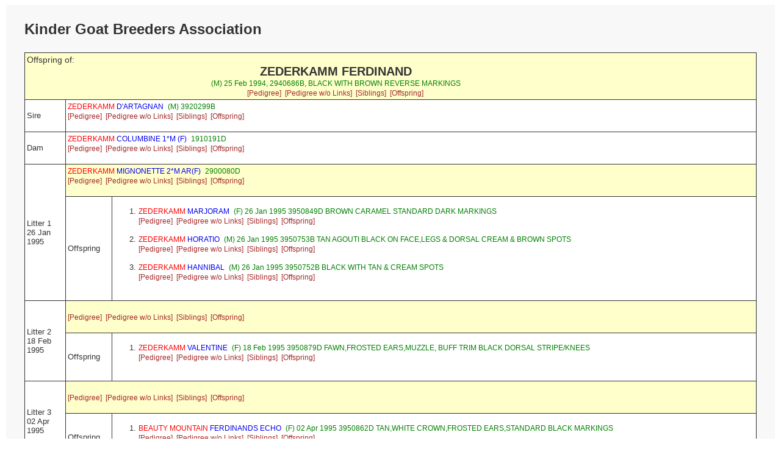

--- FILE ---
content_type: text/html; charset=UTF-8
request_url: https://kindergoatbreeders.com/pedigrees/pp_offspring.php?id=2940686B&db=pedigree&gens=3
body_size: 1685
content:
<!doctype html>
<html lang="en">
<head>
<meta charset='utf-8' />
<link rel="stylesheet" type="text/css" href="pp_style.css" />
<title>KGBA Online Pedigree Database</title>
<meta name="viewport" content="width=device-width, initial-scale=1">
<meta name='COPYRIGHT' content='Web scripts Copyright 2004 - $szThisYear Wild Systems. All Rights Reserved.'/>
<meta name='COPYRIGHT' content='Web scripts Customisation 2010 - $szThisYear Kris Willison. All Rights Reserved.'/>
<meta http-equiv='cache-control' content='NO-CACHE' />
<meta http-equiv='expires' content='-1'/>

<script src="https://ajax.googleapis.com/ajax/libs/jquery/1.12.4/jquery.min.js"></script>

</head>

 
<body>
<div class="container">
<div class="topofpage">
    <h1>
Kinder Goat Breeders Association</h1>
</div>
<table class='report'>
<tr>
<td class='subject' colspan='3'>
<div class='headleft'>
<span class='report'>Offspring of:</span>
</div>
<div class='headright'><div class='subject'>ZEDERKAMM&nbsp;FERDINAND</div>
<span class='subjectdetails'>(M) 25 Feb 1994, 2940686B, BLACK WITH BROWN REVERSE MARKINGS </span><div class='subjectlinks'><a href='pp_pedigree.php?id=2940686B&db=pedigree&gens=3'>[Pedigree]</a>&nbsp;
<a href='pp_externalped.php?enc=645fb15e427c8b24&db=pedigree&gens=3'>[Pedigree w/o Links]</a>&nbsp;
<a href='pp_sibling.php?id=2940686B&db=pedigree&gens=3'>[Siblings]</a>&nbsp;
<a href='pp_offspring.php?id=2940686B&db=pedigree&gens=3'>[Offspring]</a>&nbsp;
</div><span class='subjectdetails'></span>
</div>
</td>
</tr><!-- End Header -->
<tr ><td style='width:60px'>Sire</td><td colspan='2'>
<span class='ancestor'><a href='pp_offspring.php?id=3920299B&db=pedigree&gens=3'><span class='title'>ZEDERKAMM</span> D'ARTAGNAN</a></span>&nbsp;<span class='ancestordetails'> (M) 3920299B</span>
<div class='subjectlinks'><a href='pp_pedigree.php?id=3920299B&db=pedigree&gens=3'>[Pedigree]</a>&nbsp;
<a href='pp_externalped.php?enc=655fb75e467d8424&db=pedigree&gens=3'>[Pedigree w/o Links]</a>&nbsp;
<a href='pp_sibling.php?id=3920299B&db=pedigree&gens=3'>[Siblings]</a>&nbsp;
<a href='pp_offspring.php?id=3920299B&db=pedigree&gens=3'>[Offspring]</a>&nbsp;
</div><br/>
</td></tr>
<tr ><td style='width:60px'>Dam</td><td colspan='2'>
<span class='ancestor'><a href='pp_offspring.php?id=1910191D&db=pedigree&gens=3'><span class='title'>ZEDERKAMM</span> COLUMBINE 1*M (F)</a></span>&nbsp;<span class='ancestordetails'> 1910191D</span>
<div class='subjectlinks'><a href='pp_pedigree.php?id=1910191D&db=pedigree&gens=3'>[Pedigree]</a>&nbsp;
<a href='pp_externalped.php?enc=675fb45e457d8c22&db=pedigree&gens=3'>[Pedigree w/o Links]</a>&nbsp;
<a href='pp_sibling.php?id=1910191D&db=pedigree&gens=3'>[Siblings]</a>&nbsp;
<a href='pp_offspring.php?id=1910191D&db=pedigree&gens=3'>[Offspring]</a>&nbsp;
</div><br/>
</td></tr>
<tr><td style='width:60px' rowspan='2'>Litter&nbsp;1<br/>26 Jan 1995</td><td colspan='2' style='background-color:#FFFFCC'>
<span class='ancestor'><a href='pp_offspring.php?id=2900080D&db=pedigree&gens=3'><span class='title'>ZEDERKAMM</span> MIGNONETTE 2*M AR(F)</a></span>&nbsp;<span class='ancestordetails'> 2900080D</span>
<div class='subjectlinks'><a href='pp_pedigree.php?id=2900080D&db=pedigree&gens=3'>[Pedigree]</a>&nbsp;
<a href='pp_externalped.php?enc=645fb55e447c8d22&db=pedigree&gens=3'>[Pedigree w/o Links]</a>&nbsp;
<a href='pp_sibling.php?id=2900080D&db=pedigree&gens=3'>[Siblings]</a>&nbsp;
<a href='pp_offspring.php?id=2900080D&db=pedigree&gens=3'>[Offspring]</a>&nbsp;
</div><br/>
</td></tr><tr><td>Offspring</td><td><ol>
<li><span class='ancestor'><a href='pp_offspring.php?id=3950849D&db=pedigree&gens=3'><span class='title'>ZEDERKAMM</span> MARJORAM</a></span>&nbsp;<span class='ancestordetails'> (F) 26 Jan 1995 3950849D BROWN CARAMEL STANDARD DARK MARKINGS</span>
<div class='subjectlinks'><a href='pp_pedigree.php?id=3950849D&db=pedigree&gens=3'>[Pedigree]</a>&nbsp;
<a href='pp_externalped.php?enc=655fb05e4c708422&db=pedigree&gens=3'>[Pedigree w/o Links]</a>&nbsp;
<a href='pp_sibling.php?id=3950849D&db=pedigree&gens=3'>[Siblings]</a>&nbsp;
<a href='pp_offspring.php?id=3950849D&db=pedigree&gens=3'>[Offspring]</a>&nbsp;
</div><br/>

<li><span class='ancestor'><a href='pp_offspring.php?id=3950753B&db=pedigree&gens=3'><span class='title'>ZEDERKAMM</span> HORATIO</a></span>&nbsp;<span class='ancestordetails'> (M) 26 Jan 1995 3950753B TAN AGOUTI BLACK ON FACE,LEGS & DORSAL CREAM & BROWN SPOTS</span>
<div class='subjectlinks'><a href='pp_pedigree.php?id=3950753B&db=pedigree&gens=3'>[Pedigree]</a>&nbsp;
<a href='pp_externalped.php?enc=655fb05e43718e24&db=pedigree&gens=3'>[Pedigree w/o Links]</a>&nbsp;
<a href='pp_sibling.php?id=3950753B&db=pedigree&gens=3'>[Siblings]</a>&nbsp;
<a href='pp_offspring.php?id=3950753B&db=pedigree&gens=3'>[Offspring]</a>&nbsp;
</div><br/>

<li><span class='ancestor'><a href='pp_offspring.php?id=3950752B&db=pedigree&gens=3'><span class='title'>ZEDERKAMM</span> HANNIBAL</a></span>&nbsp;<span class='ancestordetails'> (M) 26 Jan 1995 3950752B BLACK WITH TAN & CREAM SPOTS</span>
<div class='subjectlinks'><a href='pp_pedigree.php?id=3950752B&db=pedigree&gens=3'>[Pedigree]</a>&nbsp;
<a href='pp_externalped.php?enc=655fb05e43718f24&db=pedigree&gens=3'>[Pedigree w/o Links]</a>&nbsp;
<a href='pp_sibling.php?id=3950752B&db=pedigree&gens=3'>[Siblings]</a>&nbsp;
<a href='pp_offspring.php?id=3950752B&db=pedigree&gens=3'>[Offspring]</a>&nbsp;
</div><br/>
</ol></td></tr>
<tr><td style='width:60px' rowspan='2'>Litter&nbsp;2<br/>18 Feb 1995</td><td colspan='2' style='background-color:#FFFFCC'>
<span class='ancestor'><a href='pp_offspring.php?id=&db=pedigree&gens=3'></a></span>&nbsp;<span class='ancestordetails'></span>
<div class='subjectlinks'><a href='pp_pedigree.php?id=&db=pedigree&gens=3'>[Pedigree]</a>&nbsp;
<a href='pp_externalped.php?enc=&db=pedigree&gens=3'>[Pedigree w/o Links]</a>&nbsp;
<a href='pp_sibling.php?id=&db=pedigree&gens=3'>[Siblings]</a>&nbsp;
<a href='pp_offspring.php?id=&db=pedigree&gens=3'>[Offspring]</a>&nbsp;
</div><br/>
</td></tr><tr><td>Offspring</td><td><ol>
<li><span class='ancestor'><a href='pp_offspring.php?id=3950879D&db=pedigree&gens=3'><span class='title'>ZEDERKAMM</span> VALENTINE</a></span>&nbsp;<span class='ancestordetails'> (F) 18 Feb 1995 3950879D FAWN,FROSTED EARS,MUZZLE, BUFF TRIM BLACK DORSAL STRIPE/KNEES</span>
<div class='subjectlinks'><a href='pp_pedigree.php?id=3950879D&db=pedigree&gens=3'>[Pedigree]</a>&nbsp;
<a href='pp_externalped.php?enc=655fb05e4c738422&db=pedigree&gens=3'>[Pedigree w/o Links]</a>&nbsp;
<a href='pp_sibling.php?id=3950879D&db=pedigree&gens=3'>[Siblings]</a>&nbsp;
<a href='pp_offspring.php?id=3950879D&db=pedigree&gens=3'>[Offspring]</a>&nbsp;
</div><br/>
</ol></td></tr>
<tr><td style='width:60px' rowspan='2'>Litter&nbsp;3<br/>02 Apr 1995</td><td colspan='2' style='background-color:#FFFFCC'>
<span class='ancestor'><a href='pp_offspring.php?id=&db=pedigree&gens=3'></a></span>&nbsp;<span class='ancestordetails'></span>
<div class='subjectlinks'><a href='pp_pedigree.php?id=&db=pedigree&gens=3'>[Pedigree]</a>&nbsp;
<a href='pp_externalped.php?enc=&db=pedigree&gens=3'>[Pedigree w/o Links]</a>&nbsp;
<a href='pp_sibling.php?id=&db=pedigree&gens=3'>[Siblings]</a>&nbsp;
<a href='pp_offspring.php?id=&db=pedigree&gens=3'>[Offspring]</a>&nbsp;
</div><br/>
</td></tr><tr><td>Offspring</td><td><ol>
<li><span class='ancestor'><a href='pp_offspring.php?id=3950862D&db=pedigree&gens=3'><span class='title'>BEAUTY MOUNTAIN</span> FERDINANDS ECHO</a></span>&nbsp;<span class='ancestordetails'> (F) 02 Apr 1995 3950862D TAN,WHITE CROWN,FROSTED EARS,STANDARD BLACK MARKINGS</span>
<div class='subjectlinks'><a href='pp_pedigree.php?id=3950862D&db=pedigree&gens=3'>[Pedigree]</a>&nbsp;
<a href='pp_externalped.php?enc=655fb05e4c728f22&db=pedigree&gens=3'>[Pedigree w/o Links]</a>&nbsp;
<a href='pp_sibling.php?id=3950862D&db=pedigree&gens=3'>[Siblings]</a>&nbsp;
<a href='pp_offspring.php?id=3950862D&db=pedigree&gens=3'>[Offspring]</a>&nbsp;
</div><br/>
</table>

<footer>
PedigreePoint Scripts Copyright 2004-
2013 <a href='http://www.breedmate.com/'>Wild Systems.</a>
All Rights Reserved. Visit <a href='http://www.pedigreepoint.com/'>www.pedigreepoint.com</a>
<br/>There are no guarantees made as to the accuracy of the data published at this site.
</b>.</span>


 This online database hosted by Kinder Goat Breeders Association.  Copyright 1988 -2026 
<div class='pagelinks'><a href='http://kindergoatbreeders.com'>[HOME]</a>&nbsp;&nbsp;<a href='pp_search.php'>[SEARCH]</a>
&nbsp;&nbsp;<a href='pp_trialmating.php'>[TRIAL MATING]</a>
</div></footer>
</div>
</body>
</html>
